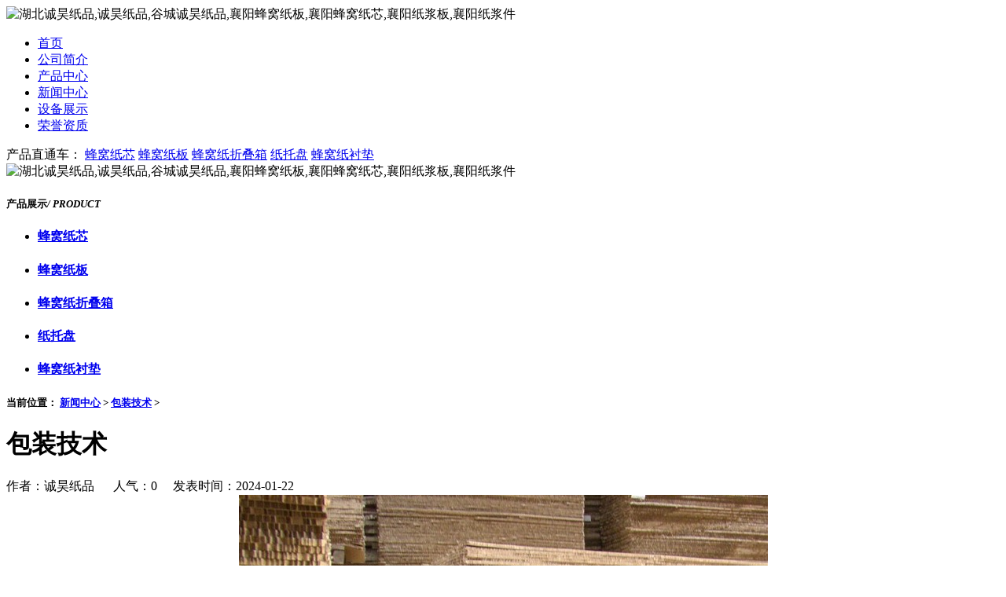

--- FILE ---
content_type: text/html; charset=UTF-8
request_url: http://www.chenghaozp.com/baozhuang/153.html
body_size: 6106
content:
 <!DOCTYPE html PUBLIC "-//W3C//DTD XHTML 1.0 Transitional//EN" "http://www.w3.org/TR/xhtml1/DTD/xhtml1-transitional.dtd">
<html xmlns="http://www.w3.org/1999/xhtml">
<head>
<meta http-equiv="Content-Type" content="text/html; charset=utf-8" />
    <title>襄阳谷城蜂窝纸芯和蜂窝纸板材质的原料是什么？哪些是绿色环保的？_包装技术_新闻中心_湖北谷城诚昊纸品有限公司</title>
    <meta content="" name="keywords" />
    <meta content="襄阳谷城蜂窝纸芯和襄阳谷城蜂窝纸板的原料主要来源于可再生资源——纸浆。其生产过程包括：原料选择：通常使用的是高质量的再生纸或原木纸浆，其中再生纸浆来源广泛，可以是废旧纸张回收后处理得到的，这种做法有助于减少森林资源消耗，符合循环经济与绿色环保理念。生产流程：将纸浆通过特殊工艺制成连续的、相互连接的六边形蜂窝状结构，然后将其与上下两层面板（同样由纸浆制成）进行粘合，就形成了具有高强度、轻质特性的蜂窝" name="description" />
	<meta name="author" content="湖北创杰网络科技有限公司(www.chuangjie.com.cn)">
	<meta name="copyright" Content="本网站程序由湖北创杰网络科技有限公司开发">
	
<link rel="stylesheet" type="text/css" href="/static/chenghao/css/style.css" />
<link rel="stylesheet" type="text/css" href="/static/chenghao/css/index.css" />
<link rel="shortcut icon" href="/images/favicon.png" />
<script src="/static/chenghao/js/jquery-1.3.2.min.js" type="text/javascript"></script>
<script src="/static/chenghao/js/stepcarousel.js" type="text/javascript"></script>
<script type="text/javascript">
stepcarousel.setup({
galleryid: 'mygallery', //id of carousel DIV
beltclass: 'belt', //class of inner "belt" DIV containing all the panel DIVs
panelclass: 'panel', //class of panel DIVs each holding content
panelbehavior: {speed:300, wraparound:false, persist:true},
autostep: {enable:true, moveby:2, pause:10000},
defaultbuttons: {enable: true, moveby: 2, leftnav: ['/static/chenghao/images/butt-left.gif', 0, 64], rightnav: ['/static/chenghao/images/butt-right.gif', -11, 64]},
statusvars: ['statusA', 'statusB', 'statusC'], //register 3 variables that contain current panel (start), current panel (last), and total panels
contenttype: ['inline'], //content setting ['inline'] or ['external', 'path_to_external_file']
oninit:function(){
isloaded=true
document.getElementById('displaycssbelt').style.visibility="visible";
document.getElementById('stocklevels').style.visibility="visible";
}
})
</script>

</head>

<body>


<div class="head">

	<div class="head_banner">

	<img src="/static/chenghao/images/logo.jpg" alt="湖北诚昊纸品,诚昊纸品,谷城诚昊纸品,襄阳蜂窝纸板,襄阳蜂窝纸芯,襄阳纸浆板,襄阳纸浆件"/>

    <ul>    	

    	<li><a href="/">首页</a></li>
	  	  
	  	  <li><a href='/about'>公司简介</a></li>
	    	   	  
	  	  <li><a href='/products'>产品中心</a></li>
	    	   	  
	   
	  
	  <li><a  class='current'  href='/news'>新闻中心</a></li>
	  	   	  
	  	  <li><a href='/mechanical'>设备展示</a></li>
	    	   	  
	  	  <li><a href='/honor'>荣誉资质</a></li>
	    	   
    </ul>

    </div>

</div>

<div class="tip">

	<div class="fl"><span>产品直通车：</span>
								<a href="/products/105.html" title="蜂窝纸芯">蜂窝纸芯</a>
				  				<a href="/products/107.html" title="蜂窝纸板">蜂窝纸板</a>
				  				<a href="/products/109.html" title="蜂窝纸折叠箱">蜂窝纸折叠箱</a>
				  				<a href="/products/111.html" title="纸托盘">纸托盘</a>
				  				<a href="/products/112.html" title="蜂窝纸衬垫">蜂窝纸衬垫</a>
				  	 

	
	</div>

    <!-- <div  class="fr">

  	  <form  name="formsearch" action="#">

           <input type="hidden" name="kwtype" value="0" />

           <input name="q" type="text" class="shuru" id="search-keyword" value="在这里搜索..." onfocus="if(this.value=='在这里搜索...'){this.value='';}"  onblur="if(this.value==''){this.value='在这里搜索...';}" />

          <button type="submit"   class="search">搜索</button>

        </form>

   	</div> -->

</div>



<div  class="big_banner">

<div class="slide_box">

  <div class="slide2" id="slide3">

<div class="item"><img   src="/static/chenghao/images/banner.jpg" alt="湖北诚昊纸品,诚昊纸品,谷城诚昊纸品,襄阳蜂窝纸板,襄阳蜂窝纸芯,襄阳纸浆板,襄阳纸浆件"></div>


  </div>

  <div class="slide_btn2 clearfix"> <span class="btn_prevoff2" id="btn_prev3" onmouseover="this.classname='btn_prevon2'" onmouseout="this.classname='btn_prevoff2'"></span>

    <div class="slide_dot2 clearfix" id="slide_dot3"></div>

    <span class=btn_nextoff2 id=btn_next3 onmouseover="this.classname='btn_nexton2'" onmouseout="this.classname='btn_nextoff2'"></span> </div>

</div>

<script type="text/javascript"  src="/static/chenghao/js/headtech.js"></script>

<script>

var slide_03=new ScrollPic();

slide_03.id='slide3';//容器ID为必选参数

slide_03.prevId='btn_prev3';//按钮ID (上一个)

slide_03.nextId='btn_next3';//按钮ID (下一个)

//以下皆是可选参数

slide_03.moveNum=1;//每次滚动几个单元格 [默认1个]

slide_03.isLoop=true;//无缝循环滚动 [默认是]

//	slide_01.speed = 20;//速度 越小越快 [默认20]

slide_03.autoPlay=true;

slide_03.playTime = 4000;//自动播放时间间隔 [默认5秒]

slide_03.dotId='slide_dot3';//点列表容器ID [默认没点]

slide_03.dotEvent='mouseover';//点切换事件 [默认click]

//slide_01.dotType='number';//点类型 可以是数字或HTML代码 [默认空]

slide_03.dotClass='dot_list';//点className [默认dot_list]

slide_03.dotClassOn = 'current';//当前点 className [默认current]

slide_03.init();

</script>


<!-- 
<div class="w1100">

<div class="fr">

	<form action="#" enctype="multipart/form-data" method="post">

    <input type="hidden" name="action" value="post" />

    <input type="hidden" name="diyid" value="1" />

    <input type="hidden" name="do" value="2" />

    	<ul>

        	<li>姓名：<input type='text' name='name' id='name' /><span>*</span></li>

            <li>手机：<input type='text' name='phone' id='phone' /><span>*</span></li>

            <li>邮箱：<input type='text' name='email' id='email'/><span>*</span></li>

            <input type="hidden" name="dede_fields" value="name,text;phone,text;email,text" />

            <input type="hidden" name="dede_fieldshash" value="e19ea85900dd14f6b77300ba210d4e8f" /></table>

         <li><input type="submit" name="submit"  class="liji" value=""/></li>

        </ul>

    </form>

</div>

</div> -->

</div>



<!-- 系统关键js(放在head标签内，用到了系统函数时必须引用) -->
<script type="text/javascript">var is_mobile_cms = '';</script>
<script src="/api/language/zh-cn/lang.js" type="text/javascript"></script>
<script src="/static/assets/js/cms.js" type="text/javascript"></script>
<!-- 系统关键js结束 -->
<div class="bodycontent">
<div class="div1">

	     	<div class="fl">

        	<h5>产品展示<em>/  PRODUCT</em></h5>

            <ul>


				<li>
    <h4 class="current"><span><a href='/products/105.html'  title="蜂窝纸芯">蜂窝纸芯</a></span></h4>

 </li>
				  <li>
    <h4 class="current"><span><a href='/products/107.html'  title="蜂窝纸板">蜂窝纸板</a></span></h4>

 </li>
				  <li>
    <h4 class="current"><span><a href='/products/109.html'  title="蜂窝纸折叠箱">蜂窝纸折叠箱</a></span></h4>

 </li>
				  <li>
    <h4 class="current"><span><a href='/products/111.html'  title="纸托盘">纸托盘</a></span></h4>

 </li>
				  <li>
    <h4 class="current"><span><a href='/products/112.html'  title="蜂窝纸衬垫">蜂窝纸衬垫</a></span></h4>

 </li>
				  	 
				  
				  


            </ul>

        </div>        <div class="fr">
        	<div class="p_title">
            	<h5>当前位置： <a href="/news">新闻中心</a> > <a href="/baozhuang">包装技术</a> > </h5>
            </div>
            <div class="Right">
         <h1 class="aTitle">包装技术</h1>
   <div class="aTime">作者：诚昊纸品 &nbsp;&nbsp;&nbsp;&nbsp; 人气：<span class="dr_show_hits_153">0</span><script type="text/javascript"> $.ajax({ type: "GET", url:"/index.php?s=api&c=module&siteid=1&app=article&m=hits&id=153", dataType: "jsonp", success: function(data){ if (data.code) { $(".dr_show_hits_153").html(data.msg); } else { dr_tips(0, data.msg); } } }); </script>&nbsp;&nbsp;&nbsp;&nbsp; 发表时间：2024-01-22</div>
         <div class="nrCom">
				 <p style="box-sizing: border-box; margin-bottom: 16px; color: rgb(31, 35, 40); font-family: -apple-system, BlinkMacSystemFont, &quot;Segoe UI&quot;, &quot;Noto Sans&quot;, Helvetica, Arial, sans-serif, &quot;Apple Color Emoji&quot;, &quot;Segoe UI Emoji&quot;; font-size: 16px; text-wrap: wrap; background-color: rgb(255, 255, 255); margin-top: 0px !important; text-align: center;"><img src="/uploadfile/202312/07decba08237cdb.jpg" title="蜂窝纸板" alt="蜂窝纸板"/></p><p style="box-sizing: border-box; margin-bottom: 16px; color: rgb(31, 35, 40); font-family: -apple-system, BlinkMacSystemFont, &quot;Segoe UI&quot;, &quot;Noto Sans&quot;, Helvetica, Arial, sans-serif, &quot;Apple Color Emoji&quot;, &quot;Segoe UI Emoji&quot;; font-size: 16px; text-wrap: wrap; background-color: rgb(255, 255, 255); margin-top: 0px !important;">襄阳谷城蜂窝纸芯和襄阳谷城蜂窝纸板的原料主要来源于可再生资源——纸浆。其生产过程包括：</p><ol style="box-sizing: border-box; margin-bottom: 16px; padding-left: 2em; color: rgb(31, 35, 40); font-family: -apple-system, BlinkMacSystemFont, &quot;Segoe UI&quot;, &quot;Noto Sans&quot;, Helvetica, Arial, sans-serif, &quot;Apple Color Emoji&quot;, &quot;Segoe UI Emoji&quot;; font-size: 16px; text-wrap: wrap; background-color: rgb(255, 255, 255);" class=" list-paddingleft-2"><li><p style="box-sizing: border-box; margin-bottom: 16px; margin-top: 16px;">原料选择：通常使用的是高质量的再生纸或原木纸浆，其中再生纸浆来源广泛，可以是废旧纸张回收后处理得到的，这种做法有助于减少森林资源消耗，符合循环经济与绿色环保理念。</p></li><li><p style="box-sizing: border-box; margin-bottom: 16px; margin-top: 16px;">生产流程：将纸浆通过特殊工艺制成连续的、相互连接的六边形蜂窝状结构，然后将其与上下两层面板（同样由纸浆制成）进行粘合，就形成了具有高强度、轻质特性的蜂窝纸板。</p></li></ol><p style="box-sizing: border-box; margin-bottom: 16px; margin-top: 16px; text-align: center;"><img src="/uploadfile/202312/803387d032e820e.jpg" title="蜂窝纸衬垫" alt="蜂窝纸衬垫"/></p><ol style="box-sizing: border-box; margin-bottom: 16px; padding-left: 2em; color: rgb(31, 35, 40); font-family: -apple-system, BlinkMacSystemFont, &quot;Segoe UI&quot;, &quot;Noto Sans&quot;, Helvetica, Arial, sans-serif, &quot;Apple Color Emoji&quot;, &quot;Segoe UI Emoji&quot;; font-size: 16px; text-wrap: wrap; background-color: rgb(255, 255, 255);" class=" list-paddingleft-2"><li><p style="box-sizing: border-box; margin-bottom: 16px; margin-top: 16px;">环保特性：</p></li><ul style="box-sizing: border-box; padding-inline-start: 0px; padding: 0px 0px 0px 2em;" class=" list-paddingleft-2"><li><p>可循环利用：由于襄阳谷城蜂窝纸制品完全由纸制成，废弃后可再次回收，降低了对环境的影响。</p></li><li><p>生产过程环保：现代化的造纸及蜂窝纸板生产线往往注重节能降耗，采用环保胶黏剂，并控制生产过程中的废水、废气排放。</p></li><li><p>轻量化包装：襄阳谷城蜂窝纸板用作包装材料时，因其重量轻、强度高，可以减少运输过程中的能源消耗，间接地有利于环境保护。</p></li></ul></ol><p data-spm-anchor-id="5176.28103460.0.i14.3dc83f99IMGJbu" style="box-sizing: border-box; margin-top: 0px; color: rgb(31, 35, 40); font-family: -apple-system, BlinkMacSystemFont, &quot;Segoe UI&quot;, &quot;Noto Sans&quot;, Helvetica, Arial, sans-serif, &quot;Apple Color Emoji&quot;, &quot;Segoe UI Emoji&quot;; font-size: 16px; text-wrap: wrap; background-color: rgb(255, 255, 255); margin-bottom: 0px !important;">因此，襄阳谷城蜂窝纸芯和襄阳谷城蜂窝纸板在原材料选取和生产工艺上都具备较高的绿色环保属性。</p>            </div>
<div class="fx">
<div class="bdsharebuttonbox"><a href="#" class="bds_more" data-cmd="more"></a><a href="#" class="bds_qzone" data-cmd="qzone" title="分享到QQ空间"></a><a href="#" class="bds_tsina" data-cmd="tsina" title="分享到新浪微博"></a><a href="#" class="bds_tqq" data-cmd="tqq" title="分享到腾讯微博"></a><a href="#" class="bds_renren" data-cmd="renren" title="分享到人人网"></a><a href="#" class="bds_weixin" data-cmd="weixin" title="分享到微信"></a></div>
<script>
window._bd_share_config={"common":{"bdSnsKey":{},"bdText":"","bdMini":"2","bdMiniList":false,"bdPic":"","bdStyle":"0","bdSize":"16"},"share":{},"image":{"viewList":["qzone","tsina","tqq","renren","weixin"],"viewText":"分享到：","viewSize":"16"}};with(document)0[(getElementsByTagName('head')[0]||body).appendChild(createElement('script')).src='http://bdimg.share.baidu.com/static/api/js/share.js?v=89860593.js?cdnversion='+~(-new Date()/36e5)];
</script>
</div>
<div class="fy"><div class="fy01">上一篇：<a href="/baozhuang/139.html">蜂窝纸板——环保型包装材料</a></div>
<div class="fy01">下一篇：<a href="/baozhuang/154.html">襄阳蜂窝纸板用途、适合一次性用途？</a> </div></div>

<div class="gjz"><b>此文关键字：</b>
   </div> 

   <div class="xgzx">chenghao
             <div class="srNav"><span>热门资讯</span><a href="/index.php?c=category&id=2"><img src="/static/chenghao/images/MoreIco.gif"></a></div>
                <ul>
										<li><a href="/yinshua/147.html"  title="蜂窝纸板的特点及优势">蜂窝纸板的特点及优势</a></li>
					
										<li><a href="/yinshua/148.html"  title="蜂窝纸板、蜂窝纸制品技术及应用潜力巨大">蜂窝纸板、蜂窝纸制品技术及应用潜力巨大</a></li>
					
										<li><a href="/yinshua/145.html"  title="快递减震放什么填充，填充纸垫包装应用">快递减震放什么填充，填充纸垫包装应用</a></li>
					
										<li><a href="/baozhuang/157.html"  title="蜂窝纸板纸箱的几个基本用途">蜂窝纸板纸箱的几个基本用途</a></li>
					
										<li><a href="/yinshua/150.html"  title="蜂窝纸板性能详解">蜂窝纸板性能详解</a></li>
					
										<li><a href="/yinshua/144.html"  title="谷城诚昊纸品经验谈：瓦楞纸板工艺最常见的四大问题">谷城诚昊纸品经验谈：瓦楞纸板工艺最常见的四大问题</a></li>
					
										<li><a href="/warehouse/130.html"  title="谈一谈蜂窝纸在工厂是怎么制作的">谈一谈蜂窝纸在工厂是怎么制作的</a></li>
					
										<li><a href="/baozhuang/153.html"  title="襄阳谷城蜂窝纸芯和蜂窝纸板材质的原料是什么？哪些是绿色环保的？">襄阳谷城蜂窝纸芯和蜂窝纸板材质的原料是什么？哪些是绿色环保的？</a></li>
					
										<li><a href="/baozhuang/137.html"  title="对比蜂窝纸板和瓦楞纸板">对比蜂窝纸板和瓦楞纸板</a></li>
					
										<li><a href="/baozhuang/138.html"  title="襄阳造纸过程中纸浆出现气泡怎么处理">襄阳造纸过程中纸浆出现气泡怎么处理</a></li>
					
						 
                </ul>
            </div>
            
            
   <div class="rxcp">
             <div class="srNav"><span>热门产品</span></div>
                <ul>
										<li><a href="/products/105.html"  title="蜂窝纸芯"><img src="/uploadfile/202312/7570e7f728105ed.jpg" alt="蜂窝纸芯"  />蜂窝纸芯</a></li>
					
										<li><a href="/products/125.html"  title="蜂窝纸芯"><img src="/uploadfile/202312/e99658b8daf05.jpg" alt="蜂窝纸芯"  />蜂窝纸芯</a></li>
					
										<li><a href="/products/112.html"  title="蜂窝纸衬垫"><img src="/uploadfile/202312/803387d032e820e.jpg" alt="蜂窝纸衬垫"  />蜂窝纸衬垫</a></li>
					
										<li><a href="/products/126.html"  title="成品堆放"><img src="/uploadfile/202312/15f872cc92ec00c.jpg" alt="成品堆放"  />成品堆放</a></li>
					
										<li><a href="/products/122.html"  title="蜂窝纸板成品切割堆放"><img src="/uploadfile/202312/89537f8c5a1a14.jpg" alt="蜂窝纸板成品切割堆放"  />蜂窝纸板成品切割堆放</a></li>
					
										<li><a href="/products/107.html"  title="蜂窝纸板"><img src="/uploadfile/202312/07decba08237cdb.jpg" alt="蜂窝纸板"  />蜂窝纸板</a></li>
					
					                           
                </ul>
             </div>
        </div>
            <div class="clear"></div>
        </div>
		</div>
    
    
    <div align="center"><img src="/static/chenghao/images/liyou.jpg" /></div>
    
     <div class="clear"></div><div class="clear"></div><div class="clear"></div><div class="clear"></div>
     
     
 
</div>

<div class="bottom">

	<img src="/static/chenghao/images/content.jpg" />

    <div class="friend">

    <ul>

    	<li><b>友情链接：</b></li>
<li><a href="http://www.chenghaozp.com/" target="_blank"  title="蜂窝纸板" >蜂窝纸板</a></li>
<li><a href="http://www.kyaxwy.com/" target="_blank"  title="襄阳物业公司" >襄阳物业公司</a></li>
<li><a href="http://www.bgmtj.com/" target="_blank"  title="襄阳面条机" >襄阳面条机</a></li>
<li><a href="http://www.hbcljdsb.com" target="_blank"  title="襄阳通风管道加工" >襄阳通风管道加工</a></li>
<li><a href="http://www.hbmctf.com" target="_blank"  title="襄阳中央空调工程" >襄阳中央空调工程</a></li>
<li><a href="https://www.chuangjie.com.cn" target="_blank"  title="襄阳软件开发" >襄阳软件开发</a></li>
<li><a href="http://www.xyruifeng.com" target="_blank"  title="襄阳广告纸巾" >襄阳广告纸巾</a></li>
<li><a href="http://www.tonglizy.com" target="_blank"  title="襄阳纸箱厂" >襄阳纸箱厂</a></li>
<li><a href="http://www.yingmovie.com/" target="_blank"  title="襄阳宣传片制作" >襄阳宣传片制作</a></li>
    </ul>

    </div>

    <div class="clear"></div>

    <p>Copyright © 2026湖北谷城诚昊纸品有限公司. All Rights Reserved. <A title="工信部备案许可证" href="http://beian.miit.gov.cn/" target="_blank" rel="nofollow">鄂ICP备2022006377号-1 </a>　



技术支持：<A title="创杰科技" href="http://www.chuangjie.com.cn/" target="_blank" rel="nofollow">创杰科技</a>
</p>

</div>

</body>
</html>
